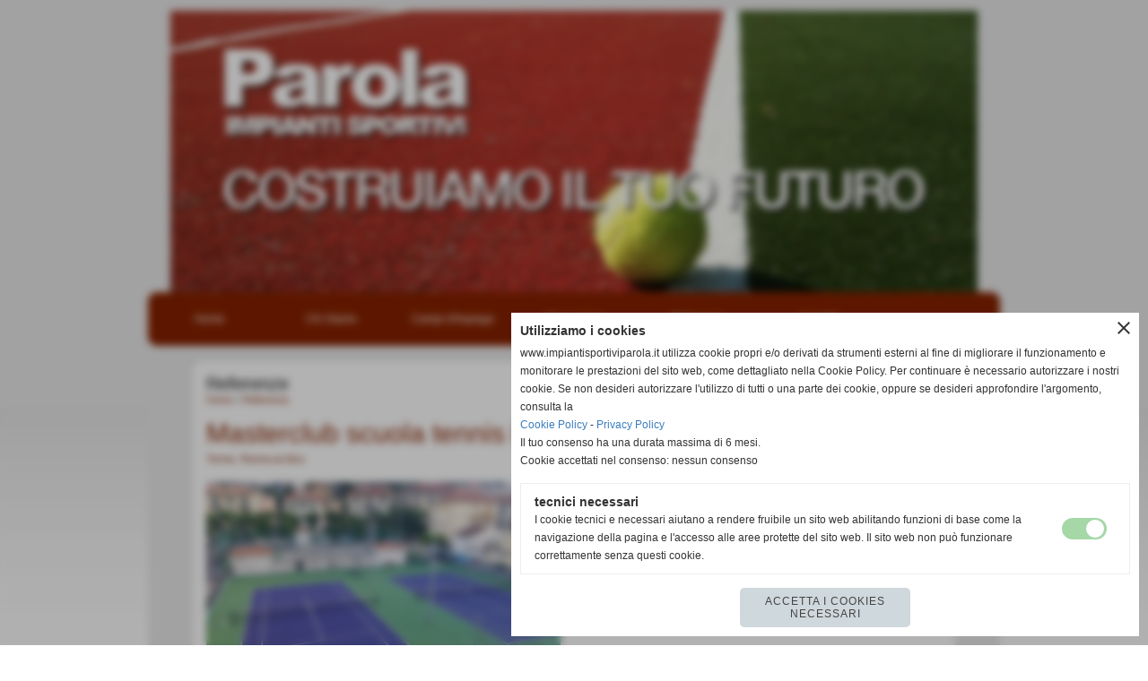

--- FILE ---
content_type: text/html; charset=UTF-8
request_url: https://www.impiantisportiviparola.it/masterclub-scuola-tennis-levanto.htm
body_size: 5838
content:
<!-- T. scheda: 0.001 -->
<!DOCTYPE html>
<html lang="it">
<head>
<title>Masterclub scuola tennis Levanto</title>
<meta charset="utf-8">
<meta name="description" content="nuovi campi da tennis in resina Mapei sistema Remove">
<meta name="keywords" content="Masterclub scuola tennis Levanto">
<link rel="canonical" href="https://www.impiantisportiviparola.it/masterclub-scuola-tennis-levanto.htm"><meta http-equiv="Content-Security-Policy" content="upgrade-insecure-requests">
<meta property="og:author" content="www.impiantisportiviparola.it">
<meta property="og:publisher" content="www.sitoper.it">
<meta name="generator" content="www.sitoper.it">
<meta name="robots" content="max-snippet:-1,max-image-preview:standard,max-video-preview:30">
<link rel="stylesheet preload" as="style" type="text/css" href="https://www.impiantisportiviparola.it/fonts/material-icons/material-icons.css">
<link rel="stylesheet preload" as="style" type="text/css" href="https://www.server141.h725.net/fonts/open-sans/open-sans.css">
<link rel="stylesheet preload" as="style" type="text/css" href="https://www.server141.h725.net/fonts/pontano-sans/pontano-sans.css">
<link rel="stylesheet preload" as="style" type="text/css" href="https://www.server141.h725.net/fonts/roboto/roboto.css">
	
<link href="https://www.impiantisportiviparola.it/css_personali/cachestile_larga1_1289.css" rel="stylesheet" type="text/css" media="all">
<meta name="viewport" content="width=device-width, initial-scale=1.0">
<meta name="format-detection" content="telephone=no">

		
<style>

			
	/* sfondo singolo */
	@media all and (min-width: 1000px) {
		body {
		    background-image: url("https://www.impiantisportiviparola.it/foto/grandi/bg_lucilla_grigiobordeaux_bgbody.jpg") !important;
		    background-position: top !important;
		    background-repeat: repeat-x !important;
		    background-size: auto !important;
		    background-color: #fff !important;
		}
	}
</style>
<script src="https://www.impiantisportiviparola.it/js/jquery.js"></script>
<script src="https://www.impiantisportiviparola.it/js/datatimepicker/jquery.ui.timepicker.js?v=0.3.2" defer></script>
<link href="https://www.impiantisportiviparola.it/js/datatimepicker/jquery.ui.timepicker.css?v=0.3.2" rel="stylesheet" type="text/css"/>
<script src="https://www.impiantisportiviparola.it/js/jquery.ui.core.js"></script>
<script src="https://www.impiantisportiviparola.it/js/datatimepicker/jquery.ui.datepicker.js" defer></script>
<script src="https://www.impiantisportiviparola.it/js/datatimepicker/jquery.ui.timepicker-it.js" defer></script>
<script src="https://www.impiantisportiviparola.it/js/datatimepicker/jquery.ui.datepicker-it.js" defer></script>
<link rel="stylesheet" href="https://www.impiantisportiviparola.it/js/jquery-ui.css">

<script src="https://www.impiantisportiviparola.it/js/libvarie.js?lu=23012026085221"></script>
<script src="https://www.impiantisportiviparola.it/js/cookie/cookie.php?lu=23012026085221" defer></script>
<script src="https://www.impiantisportiviparola.it/js/defer.php?lu=23012026085221" defer></script>
<script src="https://www.impiantisportiviparola.it/js/menu.php?lu=23012026085221" defer></script>
<script src="https://www.impiantisportiviparola.it/js/carrello.php?lu=23012026085221" defer></script>

<link rel="stylesheet preload" as="style" type="text/css" href="https://www.impiantisportiviparola.it/js/slideshow/slideshow_css.php?lu=23012026085221">
<script src="https://www.impiantisportiviparola.it/js/slideshow/slideshow_js.php?lu=23012026085221" defer></script>

<link rel="stylesheet preload" as="style" type="text/css" href="https://www.impiantisportiviparola.it/js/slideshow2.0/slideshow_css.php?lu=23012026085221">
<script src="https://www.impiantisportiviparola.it/js/slideshow2.0/slideshow_js.php?lu=23012026085221" defer></script>

<link rel="stylesheet preload" as="style" type="text/css" href="https://www.impiantisportiviparola.it/js/calendario/calendario.css?lu=23012026085221">
<script src="https://www.impiantisportiviparola.it/js/calendario/calendario.js?lu=23012026085221" defer></script>

<link rel="stylesheet preload" as="style" type="text/css" href="https://www.impiantisportiviparola.it/js/boxscorrimento/boxscorrimento_css.php">
<script src="https://www.impiantisportiviparola.it/js/boxscorrimento/boxscorrimento_js.php?lu=23012026085221" defer></script>

<link rel="stylesheet preload" as="style" type="text/css" href="https://www.impiantisportiviparola.it/lightbox/lightbox_css.php?lu=23012026085221">
<script src="https://www.impiantisportiviparola.it/lightbox/lightbox.js?lu=23012026085221" defer></script>

<script src="https://www.impiantisportiviparola.it/js/inviaamico/inviaamico.js?lu=23012026085221" defer></script>

<!--Per rendere il sistema dei video di sfondo funzionante anche su explorer NON ELIMINARE LACIARE COSI-->
<!--[if lt IE 9]>
<script>
document.createElement('video');
</script>
<![endif]-->


<!-- NON SONO UN MODELLO -->	<script>
		var $jQCheckCampoAggiuntivo = jQuery.noConflict();
		
		$jQCheckCampoAggiuntivo(document).ready(function (index){
			
			$jQCheckCampoAggiuntivo("form[id^='moduloOrdine']").submit(function(index) {
				
				var selettore=$jQCheckCampoAggiuntivo(this).attr('id');
				var array=selettore.split('moduloOrdine');
				var trovate2=true;
				var patternemail = new RegExp(/^(("[\w-+\s]+")|([\w-+]+(?:\.[\w-+]+)*)|("[\w-+\s]+")([\w-+]+(?:\.[\w-+]+)*))(@((?:[\w-+]+\.)*\w[\w-+]{0,66})\.([a-z]{2,6}(?:\.[a-z]{2})?)$)|(@\[?((25[0-5]\.|2[0-4][\d]\.|1[\d]{2}\.|[\d]{1,2}\.))((25[0-5]|2[0-4][\d]|1[\d]{2}|[\d]{1,2})\.){2}(25[0-5]|2[0-4][\d]|1[\d]{2}|[\d]{1,2})\]?$)/i);
				var patterndate = new RegExp(/(?:0[1-9]|[12][0-9]|3[01])\/(?:0[1-9]|1[0-2])\/(?:19|20\d{2})/);
				
				$jQCheckCampoAggiuntivo("#moduloOrdine"+array[1]+" div[id^='ordinedatoaggiuntivovis_']").each(function (index, value) { 
					
					if(
						(!$jQCheckCampoAggiuntivo(this).find('input').val() || $jQCheckCampoAggiuntivo(this).find('input').val()=='undefined') && 
						(!$jQCheckCampoAggiuntivo(this).find('select').val() || $jQCheckCampoAggiuntivo(this).find('select').val()=='undefined') && 
						(!$jQCheckCampoAggiuntivo(this).find('textarea').val() || $jQCheckCampoAggiuntivo(this).find('textarea').val()=='undefined')
					)
					{
						trovate2=false;
					}
					else
					{
						//controllo i dati inseriti se email o data
						if($jQCheckCampoAggiuntivo(this).find('input').attr("id"))
						{
							var tipocampo = $jQCheckCampoAggiuntivo(this).find('input').attr("id").split('_');
							if(tipocampo[0]=='campoemail') 
							{
								if(!patternemail.test( $jQCheckCampoAggiuntivo(this).find('input').val() ))
								{
									trovate2=false;
								}								
							}
							else if(tipocampo[0]=='campodata')
							{
								if(!patterndate.test( $jQCheckCampoAggiuntivo(this).find('input').val() ))
								{
									trovate2=false;
								}
							}
						}						
					}													
				});
				
				if(!trovate2)
					{
					$jQCheckCampoAggiuntivo("#moduloOrdine"+array[1]+" #avvisocampiaggiuntivicomprasubito"+array[1]).show();
					return false;
					}
				else
					{
					$jQCheckCampoAggiuntivo("#moduloOrdine"+array[1]+" #avvisocampiaggiuntivicomprasubito"+array[1]).hide();
					}
			});
		});
	</script>
	
		
	
<style>


@media all and (min-width: 1000px) {
	#box10 .tab02 {
		width: 100%;
	}
	
	#box10 .tab01 {
		position: relative;
		overflow: hidden;
	}
}</style>
<!-- foglio stampa -->
<link rel="stylesheet" href="https://www.impiantisportiviparola.it/css/stampa.css" media="print"> 

<!-- T. intestazionecss: 0.007 -->
	
<meta property="og:title" content="Masterclub scuola tennis Levanto" />
<meta property="og:type" content="article" />
<meta property="og:url" content="https://www.impiantisportiviparola.it/masterclub-scuola-tennis-levanto.htm" />
<meta property="og:description" content="nuovi campi da tennis in resina Mapei sistema Remove" />
<!-- img meta: 20220609_072313.jpg --><!-- 3 -->
<meta property="og:image" content="https://www.impiantisportiviparola.it/foto/grandi/20220609_072313.jpg" />
<meta name="twitter:image" content="https://www.impiantisportiviparola.it/foto/grandi/20220609_072313.jpg" />
<meta name="twitter:image:alt" content="" />
<meta property="og:image:type" content="image/jpg" />
<meta property="og:image:width" content="1000" />
<meta property="og:image:height" content="750" />

<meta name="twitter:card" content="summary_large_image">
<meta name="twitter:creator" content="@impiantisportiviparola.it" />
<meta name="twitter:site" content="@impiantisportiviparola.it">
<meta name="twitter:title" content="Masterclub scuola tennis Levanto">
<meta name="twitter:description" content="nuovi campi da tennis in resina Mapei sistema Remove">
<meta name="twitter:domain" content="www.impiantisportiviparola.it"></head>
<body id="lavori_eseguiti-scheda-61" class="">
	<a href="#contenuto-main" class="skip-link">Salta al contenuto principale</a>
<!-- inizio oggetti liberi body --><!-- fine oggetti liberi body -->
	<div id="sfondo-sito">
		<div id="data-ora">23 Gennaio 2026</div>
		
	<div id="accessoriofisso01"></div><div id="accessoriofisso02"></div><div id="accessorio-iniziosito"></div>
	<header id="testa" role="banner">
	    <div id="testa-interna"><!-- inizio oggetti liberi testa -->
<!-- fine oggetti liberi testa --><!-- no cache -->
<div class="box-generico ridotto "  id="box6">    
    <div class="boxContenuto">
		<div class="tab01 tab-nudo"><div class="contenitore-tab02">
			<div class="tab02 tab-nudo"><div class="tab02-area-foto"><div class="immagine align-center"><span class="nascosto">[</span><a href="index.php?c=3" title="index.php?c=3"><img src="/foto/grandi/originale.jpg" sizes="(min-width: 900px) 900px, 100vw" srcset="/foto/grandi/originale.jpg 900w" alt="" width="900" height="314"></a><span class="nascosto">]</span>
				<input name="w_immagine_box" id="w_immagine_box_spec_6_1" type="hidden" value="900">
				<input name="h_immagine_box" id="h_immagine_box_spec_6_1" type="hidden" value="314">
				</div></div>
				</div></div>
		</div>  
    	</div>
</div><!-- T. box 6: 0.003 --><!-- no cache --><!-- menu: 1 | eredita: no | chi eredita:  | tipo: orizzontale -->
	<div id="ancora-menu-orizzontale1-7"></div>
	<nav class="menu-orizzontale" id="menu-orizzontale1-7" style="z-index: 99" data-tipoMenu="orizzontale">
		<div class="menu-orizzontale-riga">
			<ul><li class="menu-orizzontale-tasto">
	<a href="https://www.impiantisportiviparola.it/" title="Home" data-urlPulsante="" data-moduloPulsante="homepage">Home</a>
</li><li class="menu-orizzontale-tasto">
	<a href="https://www.impiantisportiviparola.it/Chi-Siamo.htm" title="Chi Siamo" data-urlPulsante="Chi-Siamo.htm" data-moduloPulsante="pagine_aggiuntive">Chi Siamo</a>
</li><li class="menu-orizzontale-tasto">
	<a href="categorie.php?modulo_attuale=servizi" title="Campi d&#39;Impiego" data-urlPulsante="categorie.php?modulo_attuale=servizi" data-moduloPulsante="servizi">Campi d&#39;Impiego</a>
</li><li class="menu-orizzontale-tasto">
	<a href="https://www.impiantisportiviparola.it/dove-siamo.htm" title="dove siamo" data-urlPulsante="dove-siamo.htm" data-moduloPulsante="pagine_aggiuntive">Dove siamo</a>
</li><li class="menu-orizzontale-tasto">
	<a href="referenze.htm" title="Referenze" data-urlPulsante="categorie.php?modulo_attuale=lavori_eseguiti" data-moduloPulsante="lavori_eseguiti">Referenze</a>
</li><li class="menu-orizzontale-tasto">
	<a href="https://www.impiantisportiviparola.it/Contatti-2.htm" title="Contatti" data-urlPulsante="Contatti-2.htm" data-moduloPulsante="">Contatti</a>
</li>
	        		<li class="menu-orizzontale-tasto"></li>
				</ul>
			</div>
		</nav><!-- T. menu 7 parziale1: 0.000 | parziale2: 0.002 --><!-- T. menu 7: 0.002 -->		
	    <!-- CHIUSURA DI testa-interna -->
		</div>
	<!-- CHIUSURA DI testa -->
	</header>
	
	<div id="accessorio-iniziocontenuti"></div>		<div id="corpo-contenitore">
			<div id="corpo-contenuto-paginainterna">
								<div id="contenuti" class="lavori_eseguiti-scheda scheda">
				
				<main class="pag00" id="contenuto-main" role="main">
										<div class="pag00-testa">
								<div class="titolo">Referenze</div><div class="sottotitolo"><span class="nascosto">percorso: </span><a href="https://www.impiantisportiviparola.it/" title="torna a Home">Home</a> &gt; <a href="referenze.htm" title="torna a Referenze">Referenze</a></div>					</div> 
											<div class="pag00-corpo">
																
								<!-- pag01 - contenuti -->
								<article class="pag01">
									
								<header class="pag01-testa"><div class="titolo"><h1>Masterclub scuola tennis Levanto</h1></div><div class="sottotitolo"><span class="sottotitolo-categorie"><span class="categorianome"><a href="Tennis-2.htm" title="Tennis">Tennis</a></span>, <span class="categorianome"><a href="Resina-acrilica.htm" title="Resina acrilica">Resina acrilica</a></span></span></div>
								</header>									<div class="pag01-corpo">
											<div class="float-left struttura-immagine-sx"><div class="galleria-foto">
<div class="lb-galleriafotografica">    
 
        <label for="imagefotogallery61-1" title="zoom">
            <img src="foto/grandi/20220609_072313.jpg" width="" height="" alt="" class="fotodazoomare" title="">
			<input type="hidden" id="datifotogallery61-1" data-pathfoto="foto/grandi/20220609_072313.jpg" data-didascalia=" Masterclub tennis Levanto" data-srcset="" data-sizes="" data-width="" data-height="" data-alt="" data-title="">
            <span class="descrizione-foto"> Masterclub tennis Levanto</span>
        </label>
			<input type="hidden" id="lb-maxelementfotogallery61" data-maxelement="1">
	        <div class="lb-overlay" id="overlayimagefotogallery61">	
	            <label for="lb-closefotogallery61">
	                <span class="lb-close">X CLOSE</span>					
					<span class="lb-contenitoreimmagine">					
	    	     		<img src="" srcset="" sizes="" width="" height="" alt="" title="" />
	    				 
	                    <label for="imagefotogallery61" title="<< precedente" class="lb-thumbimg">
	                        <span class="lb-prev"><span class="material-icons notranslate">keyboard_arrow_left</span></span>
	                    </label> 
	                    <label for="imagefotogallery61" title="successivo >>" class="lb-thumbimg">
	                        <span class="lb-next"><span class="material-icons notranslate">keyboard_arrow_right</span></span>
	                    </label>	
					</span>    				
					<span class="lb-didascalia"></span>				
	            </label>            
	        </div>    
<input type="radio" name="lb-galleryfotogallery61" id="lb-closefotogallery61">
</div>  
</div></div><div class="span-classe-testo testo">2022 Nuovi campi da tennis in resina Mapei sistema Remove realizzati al master Club Tennis di Levanto</div><div class="clear-left"></div>									</div> 	
																	</article>
								<!-- FINE pag01 - contenuti -->								
								<div class="box-paginazione">
												<div class="float-left" style="width: 33%"><a href="il-poggio-agrisport-poirino.htm" title="scheda precedente: il poggio agrisport poirino">&lt;&lt; precedente</a></div>
										  <div class="float-left visibilita-solo-pc align-center" style="width: 33%">&nbsp;
										  </div>
										  <div class="float-right align-right" style="width: 33%"><a href="ct-spezia.htm" title="scheda successiva: C.T. Spezia">successivo &gt;&gt;</a></div><div class="clear-left clear-right"></div></div>					</div>					
				    				</main>	
		    <!-- FINE ZONA DEI CONTENUTI -->
		    </div>
		        
			<div class="cancellatore-corpo"></div>
		</div>
	</div>
	<hr>
	<div id="accessorio-finecontenuti"></div>
<!-- T. schedatemplate: 0.024 -->
<footer id="piede-contenitore" role="contentinfo">
	<!-- inizio oggetti liberi piede -->
<!-- fine oggetti liberi piede -->	
	<div id="piede-contenuto">		
		<!-- no cache -->
<div class="box-dati-azienda largo "  id="box5">    
    <div class="boxContenuto">
		<div class="tab01 tab-nudo">
				<div class="tab02 tab-nudo">
					<div class="tab02-corpo">
						
			<div class="descrizione">
				<div style="text-align: center;"><div style="color: #FFFFFF;"><div style="font-family: Arial,Helvetica, sans-serif;"><div style="font-size: 15px;">C.I.S.P. geom Mario di Parola Elisabetta e C. s.a.s.<BR>via Vecchia di Cuneo 84 - Borgo San Dalmazzo (Cuneo)<BR>P.I. 03506350044 C.F 03506350044<BR>Tel. +39 0171262131<BR>impiantiparola@virgilio.it</div></div></div></div>
			</div>
					</div>
				</div>
		</div>  
    	</div>
</div><!-- T. box 5: 0.001 --><!-- no cache -->
<div class="box-generico largo "  id="box12">    
    <div class="boxContenuto">
		<div class="tab01 tab-nudo"><div class="contenitore-tab02">
			<div class="tab02">	
				
				<!-- tab02 corpo -->
				<div class="tab02-corpo">
						
						<div class="descrizione"><div align="center"><a href="https://www.impiantisportiviparola.it/Informativa-privacy.htm" title="Privacy Policy">Privacy Policy</a> - <a href="https://www.impiantisportiviparola.it/Informativa-sui-cookies.htm" title="Cookie Policy">Cookie Policy</a></div></div>
						<div class="clear-left"></div>
				</div>
				</div></div>
		</div>  
    	</div>
</div><!-- T. box 12: 0.001 -->		
	</div>
</footer>
		<!-- T. piede: 0.003 -->

<div id="firma" role="region" aria-label="Crediti del sito">
	<a href="https://www.sitoper.it" title="Creazione siti web">Realizzazione siti web www.sitoper.it</a>
</div><div id="windows_confirm_delete">
    <div id="windows_confirm_delete_label"></div>    
    <div id="windows_confirm_delete_button"></div>
</div>
<button type="button" id="tornasu" class="tornasu" aria-label="Torna all'inizio">
  <img src="/img/torna-su.png" alt="" aria-hidden="true" role="presentation">
</button>
	<aside id="risoluzioneschermo" style="display: none;">
	<span id="risoluzionedimensione"> × </span><span id="detectmobile">no</span><span id="stilemobileattivo">mobilesi</span> - DetectMobile: no (stile mobile: mobilesi && session windowwidth: )</aside>
<aside id="linguabrowsersitoweb" style="display: none;">
	<div id="linguabrowser"></div>
	<div id="linguasitoweb"></div>
</aside>
	<!--
-->
<div id="area-cookie2021-promemoria" title="Apri impostazioni cookies" role="button" tabindex="0" aria-haspopup="dialog" aria-controls="area-cookie2021" aria-label="Apri impostazioni cookies"><span class="material-icons notranslate" aria-hidden="true">cookie</span></div>
<div id="area-cookie2021-sfondo" style="display: none;" aria-hidden="true"></div>
<div id="area-cookie2021" style="display: none;" role="dialog" aria-modal="true" aria-labelledby="cookie2021-title" aria-describedby="cookie2021-desc">
	<span id="area-cookie2021-chiudi" class="material-icons notranslate" title="Chiudi il banner e accetta i cookies necessari" role="button" tabindex="0" aria-label="Chiudi il banner e accetta i cookies necessari">close</span>
	<div class="area-cookie2021-contenuto">	
		<div class="area-cookie2021-contenuto-titolo" id="cookie2021-title">Utilizziamo i cookies</div>		
		<div class="area-cookie2021-contenuto-info" id="cookie2021-desc">
			<div>www.impiantisportiviparola.it utilizza cookie propri e/o derivati da strumenti esterni al fine di migliorare il funzionamento e monitorare le prestazioni del sito web, come dettagliato nella Cookie Policy. Per continuare &egrave; necessario autorizzare i nostri cookie. Se non desideri autorizzare l'utilizzo di tutti o una parte dei cookie, oppure se desideri approfondire l'argomento, consulta la</div>
			<div><a href="Informativa-sui-cookies.htm" title="Cookie Policy" rel="nofollow">Cookie Policy</a> - <a href="Informativa-privacy.htm" title="Privacy Policy" rel="nofollow">Privacy Policy</a></div>
			<div id="statoconsensocookiebanner">Il tuo consenso ha una durata massima di 6 mesi.<BR>Cookie accettati nel consenso: nessun consenso<BR></div>
		</div>		
		<div class="area-cookie2021-contenuto-dettagli">
			<div class="area-cookie2021-contenuto-dettagli-cookie" style="display: block;">					
				<div class="area-cookie2021-contenuto-dettagli-cookie-blocco">
					<div class="area-cookie2021-contenuto-dettagli-cookie-blocco-info">
						<div class="area-cookie2021-contenuto-dettagli-cookie-blocco-nome" id="nome_necessary">
							tecnici necessari
						</div>
						<div class="area-cookie2021-contenuto-dettagli-cookie-blocco-descrizione" id="desc_necessary">
							I cookie tecnici e necessari aiutano a rendere fruibile un sito web abilitando funzioni di base come la navigazione della pagina e l'accesso alle aree protette del sito web. Il sito web non può funzionare correttamente senza questi cookie.
						</div>
					</div>
					<div class="area-cookie2021-contenuto-dettagli-cookie-blocco-consenso" aria-disabled="true" role="presentation" aria-hidden="true">
						<input type="checkbox" id="label_consensocookienecessary" aria-describedby="nome_necessary desc_necessary" aria-label="tecnici necessari (non modificabile)" disabled checked>
						<label for="label_consensocookienecessary" class="interruttore sbiadito" title="tecnici necessari">
							<span class="nascosto">tecnici necessari (non modificabile)</span>
							<span class="interruttoreslider round disabilitato" aria-hidden="true"></span>
						</label>						
					</div>
				</div>	
			</div>		
		</div>		
		<div class="area-cookie2021-contenuto-pulsanti">
			<div id="area-cookie2021-necessari" class="bottone bottone-p bottone-cookie2021" title="Accetta i cookies necessari" role="button" tabindex="0" aria-label="Accetta i cookies necessari">Accetta i cookies necessari</div>
		</div>
	</div>	
</div></div>
<div id="accessorio-finepiede"></div>
<!-- 51t0p3r-51am0-1-p1u-b3ll1 | /masterclub-scuola-tennis-levanto.htm | /scheda.php?par=masterclub-scuola-tennis-levanto | lavori_scheda.php?idlavoro=61 | 81.4.100.217 | OK-TESTONE | 0.046 | PHP 7.2.24 -->
	<input type="hidden" id="requestUriDoveSono" name="requestUriDoveSono" value="masterclub-scuola-tennis-levanto.htm">
	<input type="hidden" id="phpSelfDoveSono" name="phpSelfDoveSono" value="scheda.php">
	<input type="hidden" id="phpSelfDoveSono2" name="phpSelfDoveSono2" value="lavori_scheda.php">
	<input type="hidden" id="queryStringDoveSono" name="queryStringDoveSono" value="par=masterclub-scuola-tennis-levanto">
	<input type="hidden" id="queryStringDoveSono2" name="queryStringDoveSono2" value="idlavoro=61">
	<input type="hidden" id="moduloDoveSono" name="moduloDoveSono" value="lavori_eseguiti">
	<input type="hidden" id="array_menu_dedicato_dipendedasezione" name="array_menu_dedicato_dipendedasezione" value=""></body>
</html>
<!--FINEA-->
<!--FINEB-->